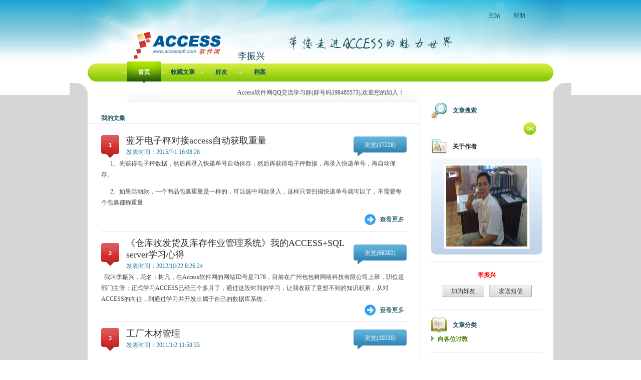

--- FILE ---
content_type: text/html
request_url: http://www.accessoft.com/blog/?userid=7178
body_size: 5337
content:


<!DOCTYPE html PUBLIC "-//W3C//DTD XHTML 1.0 Transitional//EN" "http://www.w3.org/TR/xhtml1/DTD/xhtml1-transitional.dtd">
<html xmlns="http://www.w3.org/1999/xhtml">
<head>
<meta http-equiv="Content-Type" content="text/html; charset=gb2312" />
<title>李振兴专栏</title>
<meta name="keywords" content="Access编程,Access培训,Access论坛,Access数据库,Access软件下载,Access免费下载" />
<meta name="description" content="Access软件网-中国Access开发门户网站,Access编程,Access培训,Access论坛,Access数据库,Access软件下载,Access免费下载" />
<link href="blog.css" rel="stylesheet" type="text/css" />
<script type="text/JavaScript">
<!--
function changebg(intNum,strName)
{
  for(i=1;i<4;i++)
  {
  	var dd=strName+i;
	var ss=strName+"_"+i;
	//alert(dd)
	//alert(ss)
	if (i==intNum)
	{
		document.getElementById(dd).className='bgcolor-show';
		document.getElementById(ss).style.display='';

	}
	else
	{
		document.getElementById(dd).className='bgcolor-hidden';
		document.getElementById(ss).style.display='none';
	}
  }
}
function bookmarksiteall(title, url){
	if (document.all)
		window.external.AddFavorite(url, title);
	else if (window.sidebar)
		window.sidebar.addPanel(title, url, "")
}
function GetPassword(){
	window.open('reg/GetPassword.asp','找回密码','top=200,left=200,width=500,height=160,toolbar=no')
}
function addBookmark(site, url){
	if(navigator.userAgent.toLowerCase().indexOf('ie') > -1) {
		window.external.addFavorite(url,site)
	} else if (navigator.userAgent.toLowerCase().indexOf('opera') > -1) {
		alert ("请使用Ctrl+T将本页加入收藏夹");
	} else {
		alert ("请使用Ctrl+D将本页加入收藏夹");
	}
}
function openwin(url)
{
 window.open(url,"","top=200,left=200,width=420,height=400,scrollbars=1")
}
function CheckLogin()
{
	if(document.form_login.username.value=="")
	{
		alert("请输入用户名！");
		document.form_login.username.focus();
		return false;
	}
	if(document.form_login.password.value == "")
	{
		alert("请输入密码！");
		document.UserLogin.Password.focus();
		return false;
	}
}
//-->
</script>
</head>
<body>

<table width="1002" border="0" align="center" cellpadding="0" cellspacing="0">
  <tr>
    <td width="1002" height="123" colspan="26" align="center" valign="top" background="images/accessoft_blog_r1_c1.jpg">
    <div id="toplinks"><a href="../Index.asp">主站</a>　|　<a href="help.asp?userid=7178">帮助</a>　|　</div>
    
    <div id="webadfonts"><img src="images/OKfont.gif" width="326" height="29" /></div>
    
    <div id="blog_username">李振兴</div>
    </td>
  </tr>
  <tr>
    <td colspan="26"><table width="930" border="0" align="center" cellpadding="0" cellspacing="0">
      <tr>
        <td width="19"><img name="accessoft_blog_r2_c2" src="images/accessoft_blog_r2_c2.jpg" width="19" height="43" border="0" id="accessoft_blog_r2_c2" alt="" /></td>
        <td width="892" background="images/accessoft_blog_r2_c4.jpg">
		<div id="menu">
	<ul>
	  <li><a href="index.asp?userid=7178" class="menuvisited">首页</a> </LI>


	  	  <li><a href="favNews.asp?userid=7178" >收藏文章</a> </li>

	  <li><a href="friends.asp?userid=7178" >好友</a></li>
	  <li><a href="profile.asp?userid=7178" >档案</a></li>

	</ul>
	</div>        </td>
        <td width="19"><img name="accessoft_blog_r2_c24" src="images/accessoft_blog_r2_c24.jpg" width="19" height="43" border="0" id="accessoft_blog_r2_c24" alt="" /></td>
      </tr>
    </table></td>
  </tr>
</table>


<table width="1002" border="0" align="center" cellpadding="0" cellspacing="0">
  <tr>
    <td width="36" valign="top"><img src="images/accessoft_blog1.gif" width="36" height="24" /></td>
    <td width="930" bgcolor="#FFFFFF"><table width="875" border="0" align="center" cellpadding="0" cellspacing="0">
      <tr>
        <td width="875" align="center" id="topinfo">Access软件网QQ交流学习群(群号码198465573),欢迎您的加入！</td>

        </tr>
    </table>
      <table width="930" border="0" align="center" cellpadding="0" cellspacing="0">
        <tr>
          <td width="664" valign="top" class="pagebodycenterline"><table width="100%" border="0" cellspacing="0" cellpadding="0">
            <tr>
              <td valign="top"><img src="images/spacer.gif" width="1" height="20" />
			  <div class="titel01" style="width:610px;margin-left:auto; margin-right:auto; ">我的文集</div>	
			  <hr size="1" noshade="noshade" class="hrstyle1" /><br />	  
			  
                <table width="610" border="0" align="center" cellpadding="0" cellspacing="0">
                  <tr>
                    <td width="663"><table width="610" border="0" cellspacing="0" cellpadding="0">
                      <tr>
                        <td width="36" align="left"><div class="xuhao">1</div></td>
                        <td width="468"><table width="94%" border="0" cellspacing="0" cellpadding="0">
                          <tr>
                            <td class="news_titel"><a href="article-show.asp?userid=7178&Id=10269">蓝牙电子秤对接access自动获取重量</a></td>
                          </tr>
                          <tr>
                            <td><span class="fontlanse">发表时间：2015/7/1 16:08:26</span>　<span class="fonthongse"></span></td>
                          </tr>
                        </table></td>
                        <td width="106" align="right"><div class="llcsbg">浏览(17228)</div></td>
                      </tr>
                    </table></td>
                  </tr>
                  <tr>
                    <td height="60">&nbsp;&nbsp;&nbsp;&nbsp;&nbsp;&nbsp;1、先获得电子秤数据，然后再录入快递单号自动保存，然后再获得电子秤数据，再录入快递单号，再自动保存。</P><P>&nbsp;&nbsp;&nbsp;&nbsp;&nbsp;&nbsp;2、如果活动款，一个商品包裹重量是一样的，可以选中同款录入，这样只管扫描快递单号就可以了，不需要每个包裹都称重量<BR></td>
                  </tr>
                  <tr>
                    <td align="right"><a href="article-show.asp?userid=7178&Id=10269"><img src="images/dot05.gif" width="86" height="22" /></a></td>
                  </tr>
                  <tr>
                    <td height="25"><hr size="1" noshade="noshade" class="hrstyle1" /></td>
                  </tr>
                </table>
				
                <table width="610" border="0" align="center" cellpadding="0" cellspacing="0">
                  <tr>
                    <td width="663"><table width="610" border="0" cellspacing="0" cellpadding="0">
                      <tr>
                        <td width="36" align="left"><div class="xuhao">2</div></td>
                        <td width="468"><table width="94%" border="0" cellspacing="0" cellpadding="0">
                          <tr>
                            <td class="news_titel"><a href="article-show.asp?userid=7178&Id=7562">《仓库收发货及库存作业管理系统》我的ACCESS+SQL server学习心得</a></td>
                          </tr>
                          <tr>
                            <td><span class="fontlanse">发表时间：2012/10/22 8:26:24</span>　<span class="fonthongse"></span></td>
                          </tr>
                        </table></td>
                        <td width="106" align="right"><div class="llcsbg">浏览(68302)</div></td>
                      </tr>
                    </table></td>
                  </tr>
                  <tr>
                    <td height="60">&nbsp;&nbsp;我叫李振兴，花名：树凡，在Access软件网的网站ID号是7178，目前在广州包包树网络科技有限公司上班，职位是部门主管；正式学习ACCESS已经三个多月了，通过这段时间的学习，让我收获了意想不到的知识积累，从对ACCESS的向往，到通过学习并开发出属于自己的数据库系统...</td>
                  </tr>
                  <tr>
                    <td align="right"><a href="article-show.asp?userid=7178&Id=7562"><img src="images/dot05.gif" width="86" height="22" /></a></td>
                  </tr>
                  <tr>
                    <td height="25"><hr size="1" noshade="noshade" class="hrstyle1" /></td>
                  </tr>
                </table>
				
                <table width="610" border="0" align="center" cellpadding="0" cellspacing="0">
                  <tr>
                    <td width="663"><table width="610" border="0" cellspacing="0" cellpadding="0">
                      <tr>
                        <td width="36" align="left"><div class="xuhao">3</div></td>
                        <td width="468"><table width="94%" border="0" cellspacing="0" cellpadding="0">
                          <tr>
                            <td class="news_titel"><a href="article-show.asp?userid=7178&Id=5165">工厂木材管理</a></td>
                          </tr>
                          <tr>
                            <td><span class="fontlanse">发表时间：2011/1/2 11:59:33</span>　<span class="fonthongse"></span></td>
                          </tr>
                        </table></td>
                        <td width="106" align="right"><div class="llcsbg">浏览(10310)</div></td>
                      </tr>
                    </table></td>
                  </tr>
                  <tr>
                    <td height="60">因没有时间，所以没有做报表，请见谅</td>
                  </tr>
                  <tr>
                    <td align="right"><a href="article-show.asp?userid=7178&Id=5165"><img src="images/dot05.gif" width="86" height="22" /></a></td>
                  </tr>
                  <tr>
                    <td height="25"><hr size="1" noshade="noshade" class="hrstyle1" /></td>
                  </tr>
                </table>
				
                <table width="100%" border="0" cellspacing="0" cellpadding="5">
                  <tr>
                    <td align="center"><div class = "pagelist" align="right">页次：<font color=FF0000>1</font>/1 <font color=FF0000> <font face="webdings">9</font> </font>  <font color=FF0000 face=黑体><b>1</b></font>  <font color=FF0000> <font face="webdings">:</font> </font> </div></td>
                  </tr>
                </table></td>
            </tr>
          </table>
          </td>
          <td width="266" valign="top">
		  <table width="222" border="0" align="center" cellpadding="0" cellspacing="0">
            <tr>
              <td width="222"><table width="100%" border="0" cellspacing="0" cellpadding="0">
                <tr>
                  <td width="19%"><img src="images/search_32.jpg" width="32" height="32" /></td>
                  <td width="81%" class="titel01">文章搜索</td>
                </tr>
              </table></td>
            </tr>
            <tr>
              <td height="40"><table width="200" border="0" cellpadding="0" cellspacing="0">
                <tr><form id="form1" name="form1" method="post" action="">
                  <td width="168">
                    <input type="text" name="textfield" id="textfield" style="background-image:url(images/accessoft_blog_r7_c15.jpg); background-repeat:no-repeat; background-attachment:fixed;width:148px; height:26px; padding-left:10px; padding-right:10px; margin:0px; border:none; line-height:26px; font-family:Arial, Helvetica, sans-serif; color:#666666;" /></td>
                  <td width="26">
                    <input name="button" type="image" id="button" value="提交" src="images/accessoft_blog_r7_c21.jpg" /></td>
                </form></tr>
              </table></td>
            </tr>
          </table>
		  <table width="222" border="0" align="center" cellpadding="0" cellspacing="0">
              <tr>
                <td width="222"><table width="100%" border="0" cellspacing="0" cellpadding="0">
                    <tr>
                      <td width="19%"><img src="images/contacts_32.jpg" width="32" height="32" /></td>
                      <td width="81%" class="titel01"><a href="profile.asp?userid=7178">关于作者</a></td>
                    </tr>
                </table></td>
              </tr>
              <tr>
                <td height="40"><table width="100%" border="0" cellspacing="0" cellpadding="0">
                  <tr>
                    <td height="200" align="center" valign="bottom"><table width="100%" border="0" cellspacing="0" cellpadding="0">
                      <tr>
                        <td align="center" valign="middle" id="userfacebg">
							<img src=../userface/20091204191717.jpg width="162" height="162" class="imgbd01">
						</td>
                      </tr>
                    </table></td>
                  </tr>
                  
                  
                  
                </table>
                  <table width="222" border="0" cellspacing="0" cellpadding="0">
                    <tr>
                      <td width="222" height="30"><hr size="1" noshade="noshade" class="hrstyle1" /></td>
                    </tr>
                  </table>
                  <table width="222" border="0" cellspacing="0" cellpadding="0">
                    <tr>
                      <td width="222" align="center" class="titel01"><a href="profile.asp?userid=7178" style="color:#FF0000">李振兴</a></td>
                    </tr>
                    
                    <tr>
                      <td><table width="43%" border="0" cellspacing="10" cellpadding="0">
                          <tr>
                            <td align="center"><input name="button2" type="submit" class="inputbutton1" id="button2" value="加为好友" onclick="javascript:openwin(&quot;addfriend.asp?BlogID=7178&quot;)" /></td>
                            <td align="center"><input name="button3" type="submit" class="inputbutton1" id="button3" value="发送短信" onclick="javascript:openwin(&quot;sendmsg.asp?BlogUser=lizhenxin&quot;)" /></td>
                          </tr>
                          
                      </table></td>
                    </tr>
                  </table></td>
              </tr>
            </table>
			<table width="222" border="0" align="center" cellpadding="0" cellspacing="0">
              <tr>
                <td height="30"><hr size="1" noshade="noshade" class="hrstyle1" /></td>
              </tr>
            </table>
            <table width="222" border="0" align="center" cellpadding="0" cellspacing="0">
              <tr>
                <td width="222"><table width="100%" border="0" cellspacing="0" cellpadding="0">
                    <tr>
                      <td width="19%"><img src="images/history_32.jpg" width="32" height="32" /></td>
                      <td width="81%" class="titel01">文章分类</td>
                    </tr>
                </table></td>
              </tr>
              <tr>
                <td class="blog_home_leibiao2">
				<ul class="space-list">
<li><a href="article.asp?UserID=7178&ClassID=484">向各位讨教</a></li>
</ul>

                </td>
              </tr>
            </table>
            <table width="222" border="0" align="center" cellpadding="0" cellspacing="0">
              <tr>
                <td height="30"><hr size="1" noshade="noshade" class="hrstyle1" /></td>
              </tr>
            </table>
            <table width="222" border="0" align="center" cellpadding="0" cellspacing="0">
              <tr>
                <td width="222"><table width="100%" border="0" cellspacing="0" cellpadding="0">
                    <tr>
                      <td width="19%"><img src="images/folder-open_32.jpg" width="32" height="32" /></td>
                      <td width="81%" class="titel01">文章存档</td>
                    </tr>
                </table></td>
              </tr>
              <tr>
                <td class="blog_home_leibiao3">
					<ul class="space-list">
<li><a href="article.asp?userid=7178&vdate=2015年">2015年</a>(1)</li>
<li><a href="article.asp?userid=7178&vdate=2012年">2012年</a>(1)</li>
<li><a href="article.asp?userid=7178&vdate=2011年">2011年</a>(1)</li>
</ul>

				</td>
              </tr>
            </table>
            <table width="222" border="0" align="center" cellpadding="0" cellspacing="0">
              <tr>
                <td height="30"><hr size="1" noshade="noshade" class="hrstyle1" /></td>
              </tr>
            </table>
            <table width="222" border="0" align="center" cellpadding="0" cellspacing="0">
              <tr>
                <td width="222"><table width="100%" border="0" cellspacing="0" cellpadding="0">
                    <tr>
                      <td width="19%"><img src="images/favorites-add_32.jpg" width="32" height="32" /></td>
                      <td width="81%" class="titel01">友情链接</td>
                    </tr>
                </table></td>
              </tr>
              <tr>
                <td class="blog_home_leibiao3"> <ul class="space-list">
</ul>
</td>
              </tr>
            </table>

		  <table width="100%" border="0" cellspacing="0" cellpadding="0">
              <tr>
                <td height="50">&nbsp;</td>
              </tr>
            </table>
          </td>
        </tr>
    </table>
      </td>
    <td width="36" valign="top"><img src="images/accessoft_blog2.gif" width="36" height="24" /></td>
  </tr>
  <tr>
    <td>&nbsp;</td>
    <td bgcolor="#FFFFFF"><img src="images/accessoft_blog_r30_c2.jpg" width="930" height="27" /></td>
    <td>&nbsp;</td>
  </tr>
</table>
<div id="footer">
<p>版权所有&copy;2006-2030  <a href="http://www.accessoft.com" target="_blank">Access软件网</a> 技术支持：<a href="http://www.umvsoft.com/" target="_blank">上海盟威软件有限公司</a><br />沪ICP备12024966号-4</p>
<script language="javascript" src="http://count17.51yes.com/click.aspx?id=174415118&logo=1"></script></div>


--- FILE ---
content_type: text/css
request_url: http://www.accessoft.com/blog/blog.css
body_size: 1776
content:
@charset "gb2312";
body {
	margin: 0px;
	padding: 0px;
	background-image: url(images/accessoft_blog.jpg);
	background-repeat: repeat-x;
	background-position: top;
	font-size: 12px;
	line-height: 22px;
	color: #434343;
}
.endfont,endfont a{
	font-family: Arial, Helvetica, sans-serif;
}
#toplinks {
	width: 900px;
	padding-top: 20px;
	text-align: right;
	padding-right: 30px;
	margin-right: auto;
	margin-left: auto;
	color: #65AFBA;
}
#toplinks a{
	color: #17515D;
}
#webadfonts {
	padding-top: 30px;
	width: 730px;
	margin-right: auto;
	margin-left: auto;
	padding-left: 200px;
}
#blog_username {
}
#topinfo {
	background-image: url(images/accessoft_blog_r1_c0.jpg);
	background-color: #FFFFFF;
	background-repeat: no-repeat;
	background-position: 10px;
	line-height: 39px;
	height: 39px;
}





body,div,dl,dt,dd,ul,ol,li,h1,h2,h3,h4,h5,h6,pre,form,fieldset,input,textarea,blockquote {
	margin: 0px;
	padding: 0px;
}
table,td,tr,th{font-size:12px;}
li{list-style-type:none;}
table{ margin:0 auto;}
img{vertical-align:top;border:0;}
ol,ul {list-style:none;}   
caption,th {text-align:left;}  
h1,h2,h3,h4,h5,h6 {font-size:12px; font-weight:normal;}   
q:before,q:after {content:'';}   
abbr,acronym {border:0;}
address,caption,cite,code,dfn,em,th,var {font-weight:normal; font-style:normal;}   
a {color:#2b2b2b;text-decoration:none;}
a:visited {color:#2b2b2b;text-decoration:none;}
a:hover {color:#ba2636;text-decoration:underline;}
a:active {color:#ba2636;}

#menu {
	padding-left: 50px;
}
#menu li {
	float: left;
	background-image: url(images/menudot1.gif);
	background-repeat: no-repeat;
	background-position: 3px center;
	padding-left: 10px;
	font-weight: bold;
}
#menu a {
	height: 43px;
	width: 67px;
	display: block;
	line-height: 43px;
	text-align: center;
	color: #15515B;
}
#menu a:hover {
	background-image: url(images/accessoft_blog_r2_c9.jpg);
	background-repeat: no-repeat;
	color: #FFFFFF;
	text-decoration: none;
}
#menu a.menuvisited {
	background-image: url(images/accessoft_blog_r2_c9.jpg);
	background-repeat: no-repeat;
	color: #FFFFFF;
	text-decoration: none;
}

#blog_username {
	font-family: "黑体", "微软雅黑", "宋体";
	font-size: 18px;
	color: #15515B;
	text-decoration: none;
	width: 630px;
	margin-right: auto;
	margin-left: auto;
	padding-left:300px;
	text-align: left;

}



.titel01 {
	margin: 0px;
	padding: 0px;
}
.titel01 span {
	float: right;
	margin-top: 10px;
	margin-right: 20px;
}

.titel01 h1 {
	background-image: url(images/accessoft_blog_r6_c6.jpg);
	background-repeat: no-repeat;
	background-position: left top;
}
.titel01 h2 {
	line-height: 36px;
	font-weight: bold;
	color: #FFFFFF;
	text-decoration: none;
	height: 36px;
	width: 89px;
	background-image: url(images/accessoft_blog_r4_c19.jpg);
	text-align: center;
	font-size: 14px;
}.imgbd01 {
	background-color: #FFFFFF;
	border: 1px double #E9E9E9;
	padding: 4px;
}

.blog_home_leibiao1 {}
.blog_home_leibiao1 ul{}
.blog_home_leibiao1 ul li{
	line-height: 24px;
	background-image: url(images/leibiaodot01.gif);
	background-repeat: no-repeat;
	background-position: 0px 8px;
	height: 24px;
	padding-left: 13px;
}
.blog_home_leibiao1 ul li a{}
.blog_home_leibiao1 ul li span{
	font-size: 11px;
	color: #3FB6D6;
	float: right;
	font-family: Arial, Helvetica, sans-serif;
}
.hrstyle1 {
	color: #E5E5E5;
	border-top-color: #E5E5E5;
	border-right-color: #E5E5E5;
	border-bottom-color: #E5E5E5;
	border-left-color: #E5E5E5;
	background-color: #E5E5E5;
	margin: 0px;
	padding: 0px;
	line-height: 0px;
	height: 0px;
}
.pagebodycenterline {
	border-right-width: 1px;
	border-right-style: solid;
	border-right-color: #E6E6E6;
}
.titel01 {
	font-weight: bold;
	color: #16505C;
}
#userfacebg {
	background-image: url(images/userfacebg.jpg);
	background-repeat: no-repeat;
	background-position: left top;
	margin: 0px;
	padding: 0px;
	height: 193px;
	width: 222px;
}
#userbg {
	background-image: url(images/user_bg.gif);
	height: 335px;
	width: 248px;
	padding-top: 10px;
	text-align: center;
	padding-right: 14px;
}

.inputbutton1 {
	line-height: 23px;
	color: #343434;
	background-image: url(images/accessoft_blog_r18_c17.jpg);
	background-repeat: no-repeat;
	background-position: left top;
	height: 23px;
	width: 85px;
	font-size: 12px;
	margin: 0px;
	padding: 0px;
	border-top-width: 0px;
	border-right-width: 0px;
	border-bottom-width: 0px;
	border-left-width: 0px;
	border-top-style: none;
	border-right-style: none;
	border-bottom-style: none;
	border-left-style: none;
}


.blog_home_leibiao2 {}
.blog_home_leibiao2 ul{}
.blog_home_leibiao2 ul li{
	line-height: 24px;
	background-image: url(images/dot03.gif);
	background-repeat: no-repeat;
	background-position: 0px 6px;
	height: 24px;
	padding-left: 13px;
	font-family: Arial, Helvetica, sans-serif;
}
.blog_home_leibiao2 ul li a{
	font-weight: bold;
	color: #4D8506;
}
.blog_home_leibiao2 ul li span{
	font-size: 11px;
	color: #3FB6D6;
	float: right;
	font-family: Arial, Helvetica, sans-serif;
}


.blog_home_leibiao3 {}
.blog_home_leibiao3 ul{}
.blog_home_leibiao3 ul li{
	line-height: 24px;
	background-image: url(images/dot03.gif);
	background-repeat: no-repeat;
	background-position: 0px 6px;
	height: 24px;
	padding-left: 13px;
	font-family: Arial, Helvetica, sans-serif;
}
.blog_home_leibiao3 ul li a{
	color: #4D8506;
}
.blog_home_leibiao3 ul li span{
	font-size: 11px;
	color: #3FB6D6;
	float: right;
	font-family: Arial, Helvetica, sans-serif;
}

.fonthongse {
	color: #CC0000;
}
.fontlanse {
	color: #287AA9;
}
.fontluse {
	color: #79B901;
}
.font14px {
	font-family: Arial, Helvetica, sans-serif;
	font-size: 14px;
	line-height: 26px;
}


.blog_home_leibiao4 {}
.blog_home_leibiao4 ul{}
.blog_home_leibiao4 ul li{
	line-height: 24px;
	background-image: url(images/dot04.gif);
	background-repeat: no-repeat;
	background-position: 0px 6px;
	height: 24px;
	padding-left: 13px;
	font-family: Arial, Helvetica, sans-serif;
}
.blog_home_leibiao4 ul li a{
	color: #666666;

}
.blog_home_leibiao4 ul li span{
	font-size: 11px;
	color: #3FB6D6;
	float: right;
	font-family: Arial, Helvetica, sans-serif;
}
.xuhao {
	font-family: Verdana, Arial, Helvetica, sans-serif;
	font-size: 11px;
	font-weight: bold;
	color: #FFFFFF;
	background-image: url(images/number01.gif);
	background-repeat: no-repeat;
	text-align: center;
	height: 46px;
	width: 36px;
	vertical-align: middle;
	line-height: 40px;
}
.llcsbg {
	line-height: 35px;
	color: #FFFFFF;
	background-image: url(images/number02.gif);
	text-align: center;
	height: 40px;
	width: 106px;
	background-repeat: no-repeat;
	background-position: left top;
}
.news_titel {
	font-family: "黑体", "微软雅黑", "宋体";
	font-size: 18px;
	line-height: 23px;
}

.inputstyle001 {
	background-image: url(images/inputbg.gif);
	background-repeat: repeat-x;
	background-position: left top;
	border: 1px solid #D7D7D7;
	line-height: 22px;
	height: 22px;
}
.inputstyle002 {
	background-image: url(images/inputbg.gif);
	background-repeat: repeat-x;
	background-position: left top;
	border: 1px solid #D7D7D7;
	line-height: 22px;
	background-color: #FFFFFF;
}
.MainText{margin:auto;overflow:hidden;}
/*.MainText img{star:expression(onload=function(){if(this.width>600)this.width=600})}*/
.MainText img{max-width:650px;width:expression(this.width>650?"650px":this.width);}
.Re_newsContent{line-height:26px;}
.Re_newsContent a{
	font-size:14px;
	color:#000066;
	line-height:26px;
	font-weight: bold;
}
#footer{text-align:center}